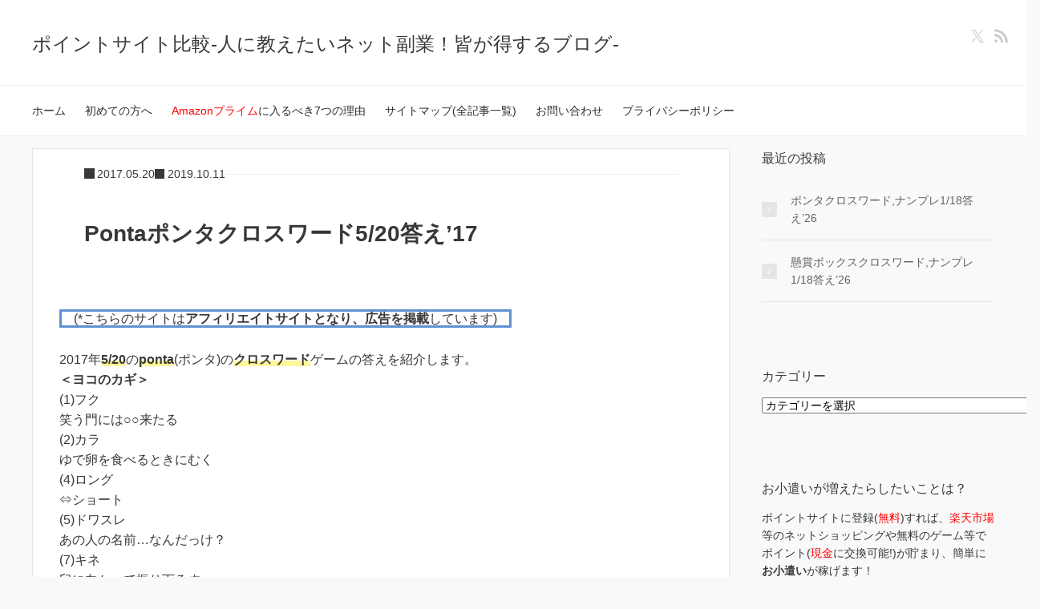

--- FILE ---
content_type: text/html; charset=UTF-8
request_url: https://pointosaito-hikaku.net/ponta-crossword20170520/
body_size: 15598
content:
<!DOCTYPE HTML><html lang="ja"><head prefix="og: https://ogp.me/ns# fb: https://ogp.me/ns/fb# article: https://ogp.me/ns/article#"><meta charset="UTF-8"><title>Pontaポンタクロスワード5/20答え'17</title><meta name="viewport" content="width=device-width,initial-scale=1.0"> <!--[if lt IE 9]> <script src="http://html5shiv.googlecode.com/svn/trunk/html5.js"></script> <![endif]--><meta name="robots" content="max-image-preview:large"/><meta name="author" content="ブログ運営者：ありりた"/><link rel="canonical" href="https://pointosaito-hikaku.net/ponta-crossword20170520/"/><meta name="generator" content="All in One SEO (AIOSEO) 4.9.3"/> <style id='wp-img-auto-sizes-contain-inline-css' type='text/css'>img:is([sizes=auto i],[sizes^="auto," i]){contain-intrinsic-size:3000px 1500px}</style><style id='wp-emoji-styles-inline-css' type='text/css'>img.wp-smiley,img.emoji{display:inline!important;border:none!important;box-shadow:none!important;height:1em!important;width:1em!important;margin:0 .07em!important;vertical-align:-.1em!important;background:none!important;padding:0!important}</style><style id='wp-block-library-inline-css' type='text/css'>:root{--wp-block-synced-color:#7a00df;--wp-block-synced-color--rgb:122 , 0 , 223;--wp-bound-block-color:var(--wp-block-synced-color);--wp-editor-canvas-background:#ddd;--wp-admin-theme-color:#007cba;--wp-admin-theme-color--rgb:0 , 124 , 186;--wp-admin-theme-color-darker-10:#006ba1;--wp-admin-theme-color-darker-10--rgb:0 , 107 , 160.5;--wp-admin-theme-color-darker-20:#005a87;--wp-admin-theme-color-darker-20--rgb:0 , 90 , 135;--wp-admin-border-width-focus:2px}@media (min-resolution:192dpi){:root{--wp-admin-border-width-focus:1.5px}}.wp-element-button{cursor:pointer}:root .has-very-light-gray-background-color{background-color:#eee}:root .has-very-dark-gray-background-color{background-color:#313131}:root .has-very-light-gray-color{color:#eee}:root .has-very-dark-gray-color{color:#313131}:root .has-vivid-green-cyan-to-vivid-cyan-blue-gradient-background{background:linear-gradient(135deg,#00d084,#0693e3)}:root .has-purple-crush-gradient-background{background:linear-gradient(135deg,#34e2e4,#4721fb 50%,#ab1dfe)}:root .has-hazy-dawn-gradient-background{background:linear-gradient(135deg,#faaca8,#dad0ec)}:root .has-subdued-olive-gradient-background{background:linear-gradient(135deg,#fafae1,#67a671)}:root .has-atomic-cream-gradient-background{background:linear-gradient(135deg,#fdd79a,#004a59)}:root .has-nightshade-gradient-background{background:linear-gradient(135deg,#330968,#31cdcf)}:root .has-midnight-gradient-background{background:linear-gradient(135deg,#020381,#2874fc)}:root{--wp--preset--font-size--normal:16px;--wp--preset--font-size--huge:42px}.has-regular-font-size{font-size:1em}.has-larger-font-size{font-size:2.625em}.has-normal-font-size{font-size:var(--wp--preset--font-size--normal)}.has-huge-font-size{font-size:var(--wp--preset--font-size--huge)}.has-text-align-center{text-align:center}.has-text-align-left{text-align:left}.has-text-align-right{text-align:right}.has-fit-text{white-space:nowrap!important}#end-resizable-editor-section{display:none}.aligncenter{clear:both}.items-justified-left{justify-content:flex-start}.items-justified-center{justify-content:center}.items-justified-right{justify-content:flex-end}.items-justified-space-between{justify-content:space-between}.screen-reader-text{border:0;clip-path:inset(50%);height:1px;margin:-1px;overflow:hidden;padding:0;position:absolute;width:1px;word-wrap:normal!important}.screen-reader-text:focus{background-color:#ddd;clip-path:none;color:#444;display:block;font-size:1em;height:auto;left:5px;line-height:normal;padding:15px 23px 14px;text-decoration:none;top:5px;width:auto;z-index:100000}html :where(.has-border-color){border-style:solid}html :where([style*=border-top-color]){border-top-style:solid}html :where([style*=border-right-color]){border-right-style:solid}html :where([style*=border-bottom-color]){border-bottom-style:solid}html :where([style*=border-left-color]){border-left-style:solid}html :where([style*=border-width]){border-style:solid}html :where([style*=border-top-width]){border-top-style:solid}html :where([style*=border-right-width]){border-right-style:solid}html :where([style*=border-bottom-width]){border-bottom-style:solid}html :where([style*=border-left-width]){border-left-style:solid}html :where(img[class*=wp-image-]){height:auto;max-width:100%}:where(figure){margin:0 0 1em}html :where(.is-position-sticky){--wp-admin--admin-bar--position-offset:var(--wp-admin--admin-bar--height,0)}@media screen and (max-width:600px){html :where(.is-position-sticky){--wp-admin--admin-bar--position-offset:0}}</style><style id='global-styles-inline-css' type='text/css'>:root{--wp--preset--aspect-ratio--square:1;--wp--preset--aspect-ratio--4-3: 4/3;--wp--preset--aspect-ratio--3-4: 3/4;--wp--preset--aspect-ratio--3-2: 3/2;--wp--preset--aspect-ratio--2-3: 2/3;--wp--preset--aspect-ratio--16-9: 16/9;--wp--preset--aspect-ratio--9-16: 9/16;--wp--preset--color--black:#000;--wp--preset--color--cyan-bluish-gray:#abb8c3;--wp--preset--color--white:#fff;--wp--preset--color--pale-pink:#f78da7;--wp--preset--color--vivid-red:#cf2e2e;--wp--preset--color--luminous-vivid-orange:#ff6900;--wp--preset--color--luminous-vivid-amber:#fcb900;--wp--preset--color--light-green-cyan:#7bdcb5;--wp--preset--color--vivid-green-cyan:#00d084;--wp--preset--color--pale-cyan-blue:#8ed1fc;--wp--preset--color--vivid-cyan-blue:#0693e3;--wp--preset--color--vivid-purple:#9b51e0;--wp--preset--gradient--vivid-cyan-blue-to-vivid-purple:linear-gradient(135deg,#0693e3 0%,#9b51e0 100%);--wp--preset--gradient--light-green-cyan-to-vivid-green-cyan:linear-gradient(135deg,#7adcb4 0%,#00d082 100%);--wp--preset--gradient--luminous-vivid-amber-to-luminous-vivid-orange:linear-gradient(135deg,#fcb900 0%,#ff6900 100%);--wp--preset--gradient--luminous-vivid-orange-to-vivid-red:linear-gradient(135deg,#ff6900 0%,#cf2e2e 100%);--wp--preset--gradient--very-light-gray-to-cyan-bluish-gray:linear-gradient(135deg,#eee 0%,#a9b8c3 100%);--wp--preset--gradient--cool-to-warm-spectrum:linear-gradient(135deg,#4aeadc 0%,#9778d1 20%,#cf2aba 40%,#ee2c82 60%,#fb6962 80%,#fef84c 100%);--wp--preset--gradient--blush-light-purple:linear-gradient(135deg,#ffceec 0%,#9896f0 100%);--wp--preset--gradient--blush-bordeaux:linear-gradient(135deg,#fecda5 0%,#fe2d2d 50%,#6b003e 100%);--wp--preset--gradient--luminous-dusk:linear-gradient(135deg,#ffcb70 0%,#c751c0 50%,#4158d0 100%);--wp--preset--gradient--pale-ocean:linear-gradient(135deg,#fff5cb 0%,#b6e3d4 50%,#33a7b5 100%);--wp--preset--gradient--electric-grass:linear-gradient(135deg,#caf880 0%,#71ce7e 100%);--wp--preset--gradient--midnight:linear-gradient(135deg,#020381 0%,#2874fc 100%);--wp--preset--font-size--small:13px;--wp--preset--font-size--medium:20px;--wp--preset--font-size--large:36px;--wp--preset--font-size--x-large:42px;--wp--preset--spacing--20:.44rem;--wp--preset--spacing--30:.67rem;--wp--preset--spacing--40:1rem;--wp--preset--spacing--50:1.5rem;--wp--preset--spacing--60:2.25rem;--wp--preset--spacing--70:3.38rem;--wp--preset--spacing--80:5.06rem;--wp--preset--shadow--natural:6px 6px 9px rgba(0,0,0,.2);--wp--preset--shadow--deep:12px 12px 50px rgba(0,0,0,.4);--wp--preset--shadow--sharp:6px 6px 0 rgba(0,0,0,.2);--wp--preset--shadow--outlined:6px 6px 0 -3px #fff , 6px 6px #000;--wp--preset--shadow--crisp:6px 6px 0 #000}:where(.is-layout-flex){gap:.5em}:where(.is-layout-grid){gap:.5em}body .is-layout-flex{display:flex}.is-layout-flex{flex-wrap:wrap;align-items:center}.is-layout-flex > :is(*, div){margin:0}body .is-layout-grid{display:grid}.is-layout-grid > :is(*, div){margin:0}:where(.wp-block-columns.is-layout-flex){gap:2em}:where(.wp-block-columns.is-layout-grid){gap:2em}:where(.wp-block-post-template.is-layout-flex){gap:1.25em}:where(.wp-block-post-template.is-layout-grid){gap:1.25em}.has-black-color{color:var(--wp--preset--color--black)!important}.has-cyan-bluish-gray-color{color:var(--wp--preset--color--cyan-bluish-gray)!important}.has-white-color{color:var(--wp--preset--color--white)!important}.has-pale-pink-color{color:var(--wp--preset--color--pale-pink)!important}.has-vivid-red-color{color:var(--wp--preset--color--vivid-red)!important}.has-luminous-vivid-orange-color{color:var(--wp--preset--color--luminous-vivid-orange)!important}.has-luminous-vivid-amber-color{color:var(--wp--preset--color--luminous-vivid-amber)!important}.has-light-green-cyan-color{color:var(--wp--preset--color--light-green-cyan)!important}.has-vivid-green-cyan-color{color:var(--wp--preset--color--vivid-green-cyan)!important}.has-pale-cyan-blue-color{color:var(--wp--preset--color--pale-cyan-blue)!important}.has-vivid-cyan-blue-color{color:var(--wp--preset--color--vivid-cyan-blue)!important}.has-vivid-purple-color{color:var(--wp--preset--color--vivid-purple)!important}.has-black-background-color{background-color:var(--wp--preset--color--black)!important}.has-cyan-bluish-gray-background-color{background-color:var(--wp--preset--color--cyan-bluish-gray)!important}.has-white-background-color{background-color:var(--wp--preset--color--white)!important}.has-pale-pink-background-color{background-color:var(--wp--preset--color--pale-pink)!important}.has-vivid-red-background-color{background-color:var(--wp--preset--color--vivid-red)!important}.has-luminous-vivid-orange-background-color{background-color:var(--wp--preset--color--luminous-vivid-orange)!important}.has-luminous-vivid-amber-background-color{background-color:var(--wp--preset--color--luminous-vivid-amber)!important}.has-light-green-cyan-background-color{background-color:var(--wp--preset--color--light-green-cyan)!important}.has-vivid-green-cyan-background-color{background-color:var(--wp--preset--color--vivid-green-cyan)!important}.has-pale-cyan-blue-background-color{background-color:var(--wp--preset--color--pale-cyan-blue)!important}.has-vivid-cyan-blue-background-color{background-color:var(--wp--preset--color--vivid-cyan-blue)!important}.has-vivid-purple-background-color{background-color:var(--wp--preset--color--vivid-purple)!important}.has-black-border-color{border-color:var(--wp--preset--color--black)!important}.has-cyan-bluish-gray-border-color{border-color:var(--wp--preset--color--cyan-bluish-gray)!important}.has-white-border-color{border-color:var(--wp--preset--color--white)!important}.has-pale-pink-border-color{border-color:var(--wp--preset--color--pale-pink)!important}.has-vivid-red-border-color{border-color:var(--wp--preset--color--vivid-red)!important}.has-luminous-vivid-orange-border-color{border-color:var(--wp--preset--color--luminous-vivid-orange)!important}.has-luminous-vivid-amber-border-color{border-color:var(--wp--preset--color--luminous-vivid-amber)!important}.has-light-green-cyan-border-color{border-color:var(--wp--preset--color--light-green-cyan)!important}.has-vivid-green-cyan-border-color{border-color:var(--wp--preset--color--vivid-green-cyan)!important}.has-pale-cyan-blue-border-color{border-color:var(--wp--preset--color--pale-cyan-blue)!important}.has-vivid-cyan-blue-border-color{border-color:var(--wp--preset--color--vivid-cyan-blue)!important}.has-vivid-purple-border-color{border-color:var(--wp--preset--color--vivid-purple)!important}.has-vivid-cyan-blue-to-vivid-purple-gradient-background{background:var(--wp--preset--gradient--vivid-cyan-blue-to-vivid-purple)!important}.has-light-green-cyan-to-vivid-green-cyan-gradient-background{background:var(--wp--preset--gradient--light-green-cyan-to-vivid-green-cyan)!important}.has-luminous-vivid-amber-to-luminous-vivid-orange-gradient-background{background:var(--wp--preset--gradient--luminous-vivid-amber-to-luminous-vivid-orange)!important}.has-luminous-vivid-orange-to-vivid-red-gradient-background{background:var(--wp--preset--gradient--luminous-vivid-orange-to-vivid-red)!important}.has-very-light-gray-to-cyan-bluish-gray-gradient-background{background:var(--wp--preset--gradient--very-light-gray-to-cyan-bluish-gray)!important}.has-cool-to-warm-spectrum-gradient-background{background:var(--wp--preset--gradient--cool-to-warm-spectrum)!important}.has-blush-light-purple-gradient-background{background:var(--wp--preset--gradient--blush-light-purple)!important}.has-blush-bordeaux-gradient-background{background:var(--wp--preset--gradient--blush-bordeaux)!important}.has-luminous-dusk-gradient-background{background:var(--wp--preset--gradient--luminous-dusk)!important}.has-pale-ocean-gradient-background{background:var(--wp--preset--gradient--pale-ocean)!important}.has-electric-grass-gradient-background{background:var(--wp--preset--gradient--electric-grass)!important}.has-midnight-gradient-background{background:var(--wp--preset--gradient--midnight)!important}.has-small-font-size{font-size:var(--wp--preset--font-size--small)!important}.has-medium-font-size{font-size:var(--wp--preset--font-size--medium)!important}.has-large-font-size{font-size:var(--wp--preset--font-size--large)!important}.has-x-large-font-size{font-size:var(--wp--preset--font-size--x-large)!important}</style><style id='classic-theme-styles-inline-css' type='text/css'>.wp-block-button__link{color:#fff;background-color:#32373c;border-radius:9999px;box-shadow:none;text-decoration:none;padding:calc(.667em + 2px) calc(1.333em + 2px);font-size:1.125em}.wp-block-file__button{background:#32373c;color:#fff;text-decoration:none}</style><link rel='stylesheet' id='contact-form-7-css' href='https://pointosaito-hikaku.net/wp-content/plugins/contact-form-7/includes/css/A.styles.css,qver=6.1.4.pagespeed.cf.bY4dTi-wnh.css' type='text/css' media='all'/><link rel='stylesheet' id='pz-linkcard-css-css' href='//pointosaito-hikaku.net/wp-content/uploads/pz-linkcard/style/style.min.css?ver=2.5.8.4' type='text/css' media='all'/><link rel='stylesheet' id='ez-toc-css' href='https://pointosaito-hikaku.net/wp-content/plugins/easy-table-of-contents/assets/css/screen.min.css,qver=2.0.80.pagespeed.ce.TpZWBV7VrB.css' type='text/css' media='all'/><style id='ez-toc-inline-css' type='text/css'>div#ez-toc-container .ez-toc-title{font-size:100%}div#ez-toc-container .ez-toc-title{font-weight:500}div#ez-toc-container ul li,div#ez-toc-container ul li a{font-size:95%}div#ez-toc-container ul li,div#ez-toc-container ul li a{font-weight:500}div#ez-toc-container nav ul ul li{font-size:90%}.ez-toc-box-title{font-weight:bold;margin-bottom:10px;text-align:center;text-transform:uppercase;letter-spacing:1px;color:#666;padding-bottom:5px;position:absolute;top:-4%;left:5%;background-color:inherit;transition:top .3s ease}.ez-toc-box-title.toc-closed{top:-25%}.ez-toc-container-direction{direction:ltr}.ez-toc-counter ul{counter-reset:item}.ez-toc-counter nav ul li a::before{content:counters(item,'.',decimal) '. ';display:inline-block;counter-increment:item;flex-grow:0;flex-shrink:0;margin-right:.2em;float:left}.ez-toc-widget-direction{direction:ltr}.ez-toc-widget-container ul{counter-reset:item}.ez-toc-widget-container nav ul li a::before{content:counters(item,'.',decimal) '. ';display:inline-block;counter-increment:item;flex-grow:0;flex-shrink:0;margin-right:.2em;float:left}</style><link rel='stylesheet' id='base-css' href='https://pointosaito-hikaku.net/wp-content/themes/xeory_base/base.css?ver=6.9' type='text/css' media='all'/><link rel='stylesheet' id='main-css' href='https://pointosaito-hikaku.net/wp-content/themes/xeory_base/style.css?ver=6.9' type='text/css' media='all'/><link rel='stylesheet' id='icon-css' href='https://pointosaito-hikaku.net/wp-content/themes/xeory_base/lib/css/icon.css?ver=6.9' type='text/css' media='all'/><style type="text/css" id="xeory_base-header-css"></style><style type="text/css" id="wp-custom-css">@media screen and (max-width:480px){h1.post-title{font-size:20px;margin:0!important}.post-content{padding:0 20px!important}.post-meta{margin-bottom:25px}.post-header{padding:25px 20px 15px}#header{padding:10px 0 15px!important}}.post-content blockquote{clear:both;margin:0 0 28px;padding:30px 20px 35px 55px;position:relative;border:1px #ffe9ba solid;background-image:linear-gradient(-45deg,#fff 25%,#fcf3e0 25%,#fcf3e0 50%,#fff 50%,#fff 75%,#fcf3e0 75%,#fcf3e0);background-size:5px 5px}.post-content blockquote:before{content:'';font-family:'FontAwesome';font-size:25px;color:#fff;position:absolute;top:25px;left:10px;text-align:center;background-color:#f2ab13;border:1px #f2ab13 solid;width:40px;height:40px;border-radius:50%}</style><script async src="https://www.googletagmanager.com/gtag/js?id=G-XWQL05HSH9" type="text/psajs" data-pagespeed-orig-index="0"></script> <script type="text/psajs" data-pagespeed-orig-index="1">window.dataLayer=window.dataLayer||[];function gtag(){dataLayer.push(arguments);}gtag('js',new Date());gtag('config','G-XWQL05HSH9');</script> <meta property="og:locale" content="ja_JP"/><meta property="og:site_name" content="ポイントサイト比較-人に教えたいネット副業！皆が得するブログ-"/><meta property="og:type" content="article"/><meta property="og:title" content="Pontaポンタクロスワード5/20答え&#039;17 | ポイントサイト比較-人に教えたいネット副業！皆が得するブログ-"/><meta property="og:url" content="https://pointosaito-hikaku.net/ponta-crossword20170520/"/><meta property="og:image" content="https://pointosaito-hikaku.net/wp-content/uploads/2016/02/leaves-1076307_1280-1.jpg"/><meta property="og:image:secure_url" content="https://pointosaito-hikaku.net/wp-content/uploads/2016/02/leaves-1076307_1280-1.jpg"/><meta property="og:image:width" content="1200"/><meta property="og:image:height" content="630"/><meta property="article:published_time" content="2017-05-19T15:05:21+00:00"/><meta property="article:modified_time" content="2019-10-11T01:25:49+00:00"/><meta name="twitter:card" content="summary_large_image"/><meta name="twitter:site" content="@happy777song"/><meta name="twitter:title" content="Pontaポンタクロスワード5/20答え&#039;17 | ポイントサイト比較-人に教えたいネット副業！皆が得するブログ-"/><meta name="twitter:creator" content="@happy777song"/><meta name="twitter:image" content="https://pointosaito-hikaku.net/wp-content/uploads/2016/02/leaves-1076307_1280-1.jpg"/> <script type="application/ld+json" class="aioseo-schema">{"@context":"https:\/\/schema.org","@graph":[{"@type":"Article","@id":"https:\/\/pointosaito-hikaku.net\/ponta-crossword20170520\/#article","name":"Ponta\u30dd\u30f3\u30bf\u30af\u30ed\u30b9\u30ef\u30fc\u30c95\/20\u7b54\u3048'17 | \u30dd\u30a4\u30f3\u30c8\u30b5\u30a4\u30c8\u6bd4\u8f03-\u4eba\u306b\u6559\u3048\u305f\u3044\u30cd\u30c3\u30c8\u526f\u696d\uff01\u7686\u304c\u5f97\u3059\u308b\u30d6\u30ed\u30b0-","headline":"Ponta\u30dd\u30f3\u30bf\u30af\u30ed\u30b9\u30ef\u30fc\u30c95\/20\u7b54\u3048&#8217;17","author":{"@id":"https:\/\/pointosaito-hikaku.net\/author\/newpoint\/#author"},"publisher":{"@id":"https:\/\/pointosaito-hikaku.net\/#person"},"image":{"@type":"ImageObject","url":"https:\/\/www.gendama.jp\/img\/invitation_banner93.gif","@id":"https:\/\/pointosaito-hikaku.net\/ponta-crossword20170520\/#articleImage"},"datePublished":"2017-05-20T00:05:21+09:00","dateModified":"2019-10-11T10:25:49+09:00","inLanguage":"ja","mainEntityOfPage":{"@id":"https:\/\/pointosaito-hikaku.net\/ponta-crossword20170520\/#webpage"},"isPartOf":{"@id":"https:\/\/pointosaito-hikaku.net\/ponta-crossword20170520\/#webpage"},"articleSection":"Ponta\u30dd\u30f3\u30bf\u30af\u30ed\u30b9\u30ef\u30fc\u30c9-\u30ca\u30f3\u30d7\u30ec\u7b54\u3048"},{"@type":"BreadcrumbList","@id":"https:\/\/pointosaito-hikaku.net\/ponta-crossword20170520\/#breadcrumblist","itemListElement":[{"@type":"ListItem","@id":"https:\/\/pointosaito-hikaku.net#listItem","position":1,"name":"Home","item":"https:\/\/pointosaito-hikaku.net","nextItem":{"@type":"ListItem","@id":"https:\/\/pointosaito-hikaku.net\/category\/ponta-crossword-nanpre\/#listItem","name":"Ponta\u30dd\u30f3\u30bf\u30af\u30ed\u30b9\u30ef\u30fc\u30c9-\u30ca\u30f3\u30d7\u30ec\u7b54\u3048"}},{"@type":"ListItem","@id":"https:\/\/pointosaito-hikaku.net\/category\/ponta-crossword-nanpre\/#listItem","position":2,"name":"Ponta\u30dd\u30f3\u30bf\u30af\u30ed\u30b9\u30ef\u30fc\u30c9-\u30ca\u30f3\u30d7\u30ec\u7b54\u3048","item":"https:\/\/pointosaito-hikaku.net\/category\/ponta-crossword-nanpre\/","nextItem":{"@type":"ListItem","@id":"https:\/\/pointosaito-hikaku.net\/ponta-crossword20170520\/#listItem","name":"Ponta\u30dd\u30f3\u30bf\u30af\u30ed\u30b9\u30ef\u30fc\u30c95\/20\u7b54\u3048&#8217;17"},"previousItem":{"@type":"ListItem","@id":"https:\/\/pointosaito-hikaku.net#listItem","name":"Home"}},{"@type":"ListItem","@id":"https:\/\/pointosaito-hikaku.net\/ponta-crossword20170520\/#listItem","position":3,"name":"Ponta\u30dd\u30f3\u30bf\u30af\u30ed\u30b9\u30ef\u30fc\u30c95\/20\u7b54\u3048&#8217;17","previousItem":{"@type":"ListItem","@id":"https:\/\/pointosaito-hikaku.net\/category\/ponta-crossword-nanpre\/#listItem","name":"Ponta\u30dd\u30f3\u30bf\u30af\u30ed\u30b9\u30ef\u30fc\u30c9-\u30ca\u30f3\u30d7\u30ec\u7b54\u3048"}}]},{"@type":"Person","@id":"https:\/\/pointosaito-hikaku.net\/#person","name":"\u30d6\u30ed\u30b0\u904b\u55b6\u8005\uff1a\u3042\u308a\u308a\u305f","sameAs":["@happy777song"]},{"@type":"Person","@id":"https:\/\/pointosaito-hikaku.net\/author\/newpoint\/#author","url":"https:\/\/pointosaito-hikaku.net\/author\/newpoint\/","name":"\u30d6\u30ed\u30b0\u904b\u55b6\u8005\uff1a\u3042\u308a\u308a\u305f","sameAs":["@happy777song"]},{"@type":"WebPage","@id":"https:\/\/pointosaito-hikaku.net\/ponta-crossword20170520\/#webpage","url":"https:\/\/pointosaito-hikaku.net\/ponta-crossword20170520\/","name":"Ponta\u30dd\u30f3\u30bf\u30af\u30ed\u30b9\u30ef\u30fc\u30c95\/20\u7b54\u3048'17 | \u30dd\u30a4\u30f3\u30c8\u30b5\u30a4\u30c8\u6bd4\u8f03-\u4eba\u306b\u6559\u3048\u305f\u3044\u30cd\u30c3\u30c8\u526f\u696d\uff01\u7686\u304c\u5f97\u3059\u308b\u30d6\u30ed\u30b0-","inLanguage":"ja","isPartOf":{"@id":"https:\/\/pointosaito-hikaku.net\/#website"},"breadcrumb":{"@id":"https:\/\/pointosaito-hikaku.net\/ponta-crossword20170520\/#breadcrumblist"},"author":{"@id":"https:\/\/pointosaito-hikaku.net\/author\/newpoint\/#author"},"creator":{"@id":"https:\/\/pointosaito-hikaku.net\/author\/newpoint\/#author"},"datePublished":"2017-05-20T00:05:21+09:00","dateModified":"2019-10-11T10:25:49+09:00"},{"@type":"WebSite","@id":"https:\/\/pointosaito-hikaku.net\/#website","url":"https:\/\/pointosaito-hikaku.net\/","name":"\u30dd\u30a4\u30f3\u30c8\u30b5\u30a4\u30c8\u6bd4\u8f03-\u4eba\u306b\u6559\u3048\u305f\u3044\u30cd\u30c3\u30c8\u526f\u696d\uff01\u7686\u304c\u5f97\u3059\u308b\u30d6\u30ed\u30b0-","inLanguage":"ja","publisher":{"@id":"https:\/\/pointosaito-hikaku.net\/#person"}}]}</script> <meta name="keywords" content=""/><meta name="description" content="2017年5/20のponta(ポンタ)のクロスワードゲームの答えを紹介します。
＜ヨコのカギ＞
(1)フク
笑う門には○○来たる
(2)カラ
ゆで卵を食べるときにむく
(4)ロング
⇔ショート
(5)ドワスレ
あの人の名"/><meta name="robots" content="index"/><meta property="og:title" content="Pontaポンタクロスワード5/20答え&#8217;17"/><meta property="og:type" content="article"/><meta property="og:description" content="2017年5/20のponta(ポンタ)のクロスワードゲームの答えを紹介します。
＜ヨコのカギ＞
(1)フク
笑う門には○○来たる
(2)カラ
ゆで卵を食べるときにむく
(4)ロング
⇔ショート
(5)ドワスレ
あの人の名"/><meta property="og:url" content="https://pointosaito-hikaku.net/ponta-crossword20170520/"/><meta property="og:image" content="http://pointosaito-hikaku.net/wp-content/uploads/2016/02/leaves-1076307_1280-1.jpg"/><meta property="og:locale" content="ja_JP"/><meta property="og:site_name" content="ポイントサイト比較-人に教えたいネット副業！皆が得するブログ-"/><meta content="summary" name="twitter:card"/><meta content="happy777song" name="twitter:site"/><link rel='dns-prefetch' href='//cdn.jsdelivr.net'/><link rel="alternate" type="application/rss+xml" title="ポイントサイト比較-人に教えたいネット副業！皆が得するブログ- &raquo; Pontaポンタクロスワード5/20答え&#8217;17 のコメントのフィード" href="https://pointosaito-hikaku.net/ponta-crossword20170520/feed/"/><link rel="alternate" title="oEmbed (JSON)" type="application/json+oembed" href="https://pointosaito-hikaku.net/wp-json/oembed/1.0/embed?url=https%3A%2F%2Fpointosaito-hikaku.net%2Fponta-crossword20170520%2F"/><link rel="alternate" title="oEmbed (XML)" type="text/xml+oembed" href="https://pointosaito-hikaku.net/wp-json/oembed/1.0/embed?url=https%3A%2F%2Fpointosaito-hikaku.net%2Fponta-crossword20170520%2F&#038;format=xml"/> <script data-pagespeed-orig-type="text/javascript" src="https://pointosaito-hikaku.net/wp-includes/js/jquery/jquery.min.js?ver=3.7.1" id="jquery-core-js" type="text/psajs" data-pagespeed-orig-index="2"></script> <link rel="https://api.w.org/" href="https://pointosaito-hikaku.net/wp-json/"/><link rel="alternate" title="JSON" type="application/json" href="https://pointosaito-hikaku.net/wp-json/wp/v2/posts/25314"/><link rel="EditURI" type="application/rsd+xml" title="RSD" href="https://pointosaito-hikaku.net/xmlrpc.php?rsd"/><meta name="generator" content="WordPress 6.9"/><link rel='shortlink' href='https://pointosaito-hikaku.net/?p=25314'/></head><body id="top" class="wp-singular post-template-default single single-post postid-25314 single-format-standard wp-theme-xeory_base left-content default" itemscope itemtype="https://schema.org/WebPage"><noscript><meta HTTP-EQUIV="refresh" content="0;url='https://pointosaito-hikaku.net/ponta-crossword20170520/?PageSpeed=noscript'" /><style><!--table,div,span,font,p{display:none} --></style><div style="display:block">Please click <a href="https://pointosaito-hikaku.net/ponta-crossword20170520/?PageSpeed=noscript">here</a> if you are not redirected within a few seconds.</div></noscript><div id="fb-root"></div> <script type="text/psajs" data-pagespeed-orig-index="3">(function(d,s,id){var js,fjs=d.getElementsByTagName(s)[0];if(d.getElementById(id))return;js=d.createElement(s);js.id=id;js.src="//connect.facebook.net/ja_JP/sdk.js#xfbml=1&version=v2.8&appId=";fjs.parentNode.insertBefore(js,fjs);}(document,'script','facebook-jssdk'));</script> <header id="header" role="banner" itemscope itemtype="https://schema.org/WPHeader"><div class="wrap"><p id="logo" itemprop="headline"> <a href="https://pointosaito-hikaku.net">ポイントサイト比較-人に教えたいネット副業！皆が得するブログ-</a></p><div id="header-sns" class="sp-hide"><ul><li class="twitter_icon"><a target="_blank" href="https://x.com/happy777song" aria-label="X"><i class="fa fa-x"></i></a></li><li class="feedly_icon"><a target="_blank" href="https://feedly.com/i/subscription/feed/https%3A%2F%2Fpointosaito-hikaku.net%2Ffeed%2F" aria-label="feedly"><i class="fa fa-rss"></i></a></li></ul></div><div id="header-menu-tog"> <a href="#" aria-label="メニュー"><i class="fa fa-align-justify"></i></a></div></div></header><nav id="gnav" role="navigation" aria-label="メインナビゲーション" itemscope itemtype="https://schema.org/SiteNavigationElement"><div class="wrap"><div id="gnav-container" class="gnav-container"><ul id="gnav-ul" class="clearfix"><li id="menu-item-19080" class="menu-item menu-item-type-custom menu-item-object-custom menu-item-home menu-item-19080"><a href="http://pointosaito-hikaku.net/">ホーム</a></li><li id="menu-item-47188" class="menu-item menu-item-type-post_type menu-item-object-page menu-item-47188"><a href="https://pointosaito-hikaku.net/pointsite-for-beginners/">初めての方へ</a></li><li id="menu-item-39047" class="menu-item menu-item-type-post_type menu-item-object-post menu-item-39047"><a href="https://pointosaito-hikaku.net/amazon-prime-merit/"><span style="color: #ff0000;">Amazonプライム</span>に入るべき7つの理由</a></li><li id="menu-item-19091" class="menu-item menu-item-type-post_type menu-item-object-page menu-item-19091 auto-sitemap"><a href="https://pointosaito-hikaku.net/auto-sitemap/">サイトマップ(全記事一覧)</a></li><li id="menu-item-67761" class="menu-item menu-item-type-post_type menu-item-object-page menu-item-67761 contact-form"><a href="https://pointosaito-hikaku.net/contact-form/">お問い合わせ</a></li><li id="menu-item-89659" class="menu-item menu-item-type-post_type menu-item-object-page menu-item-privacy-policy menu-item-89659 privacy-policy"><a rel="privacy-policy" href="https://pointosaito-hikaku.net/privacy-policy/">プライバシーポリシー</a></li></ul></div></div></nav><div id="content"><div class="wrap"><div id="main" class="col-md-8" role="main"><div class="main-inner"><article id="post-25314" class="post-25314 post type-post status-publish format-standard hentry category-ponta-crossword-nanpre"><header class="post-header"><ul class="post-meta list-inline"><li class="date published"><time itemprop="datePublished" datetime="2017.05.20">2017.05.20</time></li><li class="date modified"><time itemprop="dateModified" datetime="2019.10.11">2019.10.11</time></li></ul><h1 class="post-title">Pontaポンタクロスワード5/20答え&#8217;17</h1><div class="post-header-meta"><ul class="bzb-sns-btn "></ul></div> <script async src="https://www.googletagmanager.com/gtag/js?id=G-XWQL05HSH9" type="text/psajs" data-pagespeed-orig-index="4"></script> <script type="text/psajs" data-pagespeed-orig-index="5">window.dataLayer=window.dataLayer||[];function gtag(){dataLayer.push(arguments);}gtag('js',new Date());gtag('config','G-XWQL05HSH9');</script> </header><section class="post-content" itemprop="text"> <br><p><span style="border-width: thin; border-style: solid; padding:0px 15px;border: solid 3px #6091d3 ">(*こちらのサイトは<b>アフィリエイトサイトとなり、広告を掲載</b>しています)</span></p><p>2017年<strong class="mk_line_y">5/20</strong>の<strong class="mk_line_y">ponta</strong>(ポンタ)の<strong class="mk_line_y">クロスワード</strong>ゲームの答えを紹介します。<br/> <b>＜ヨコのカギ＞</b><br/> (1)フク<br/> 笑う門には○○来たる<br/> (2)カラ<br/> ゆで卵を食べるときにむく<br/> (4)ロング<br/> ⇔ショート<br/> (5)ドワスレ<br/> あの人の名前…なんだっけ？<br/> (7)キネ<br/> 臼に向かって振り下ろす<br/> (9)トショ<br/> 本を借りるために○○○館へ<br/> <b>＜タテのカギ＞</b><br/> (1)フード<br/> シー、ソウル、ファースト<br/> (2)カンレキ<br/> 赤いちゃんちゃんこでお祝い<br/> (3)ラグ<br/> ちょっとしたオシャレな敷物<br/> (4)ロス<br/> ロサンゼルスの略<br/> (6)ワガシ<br/> 緑茶に合うジャパニーズスイーツ<br/> (8)ネコ<br/> 犬派か○○派かで分かれがち</p><hr size="1"/> <span style="font-size:large;">◎初心者の方にもお勧めのポイントサイト「<span style="color:#FF0000">げん玉</span>」</span></p><p>ネットで手軽にお小遣い稼ぎができる「<span style="color:#FF0000">ポイントサイト</span>」の中で特にお勧めなのが「<span style="color:#FF0000">げん玉</span>」です。</p><p>げん玉は人気ポイントサイトランキングで常に上位で利用者数もトップクラス！ポイントが稼ぎやすいゲームや広告も豊富で、<span style="color:#FF0000">初心者の方</span>にも大人気の非常に稼ぎやすいポイントサイトです！</p><p>げん玉は「<span style="color:#FF0000">友達紹介</span>」でもポイントが稼ぎやすく、げん玉に紹介した友達が多ければ自分だけで稼ぐよりもはるかに多くのポイント(毎月<span style="color:#FF0000">数十万円以上</span>稼ぐ方も！)が<span style="color:#FF0000">ほぼ自動的に稼げる</span>のでお得です！</p><p>参考記事：げん玉の評判、稼ぎ方<br/><div class="linkcard"><div class="lkc-internal-wrap"><a class="lkc-link no_icon" href="https://pointosaito-hikaku.net/gendama-hyouban" data-lkc-id="83" target="_blank"><div class="lkc-card"><div class="lkc-info"><div class="lkc-favicon"><img decoding="async" src="https://www.google.com/s2/favicons?domain=pointosaito-hikaku.net" alt="" width="16" height="16"/></div><div class="lkc-domain">ポイントサイト比較-人に教えたいネット副業！皆が得するブログ-</div></div><div class="lkc-content"><figure class="lkc-thumbnail"><img decoding="async" class="lkc-thumbnail-img" src="//pointosaito-hikaku.net/wp-content/uploads/2014/04/gendama-image-150x150.jpg" width="150px" height="108px" alt=""/></figure><div class="lkc-title">げん玉の評判、稼ぎ方</div><div class="lkc-excerpt">◎げん玉がお勧めな理由を紹介！このページではポイントサイト「げん玉」の評判や稼ぎ方について紹介しています。「げん玉は他のポイントサイトと比較して稼ぎやすいの？」「げん玉がお勧めな理由はどういうところ？」等と疑問のある方には非常に役立つと思います！(*ポイントサイト初心者の方にもわかりやすい解説を目指しており、おかげ様で当ブログからげん玉等のポイントサイトに新規登録された方は1万人以上もおられます！)げん玉は初心者の方でも簡単にお小遣い稼ぎができる「王道のポイントサイト」です！当ページからげん玉への...</div></div><div class="clear"></div></div></a></div></div></p><p>げん玉にまだ登録されていない方は下のバナーから登録(<span style="color:#FF0000">無料</span>)してください！今なら新規登録されたあなたに250Ptプレゼント！</p><p><a href="https://www.gendama.jp/invite/?frid=4755139&#038;ref=90000-banner" target="_blank"><img fetchpriority="high" decoding="async" src="https://www.gendama.jp/img/invitation_banner93.gif" width="300" height="250"></a><br/> ＜関連記事はこちら＞<br/> →<a href="https://pointosaito-hikaku.net/gendama-hyouban/">げん玉の評判、稼ぎ方</a><br/> →<a href="https://pointosaito-hikaku.net/pointsite-introduction/">ポイントサイトとはそもそも何か？</a><br/> →<a href="https://pointosaito-hikaku.net/pointsite-prepare/">ポイントサイト利用の準備</a><br/> →<a href="https://pointosaito-hikaku.net/pointsite-kasegikata2/">ポイントサイト稼ぎ方②(1回限り)一気に数万～数十万円稼ぐ</a><br/> →<a href="https://pointosaito-hikaku.net/pointsite-kasegikata3/">ポイントサイト稼ぎ方③数十万円以上を毎月継続して稼ぐ</a><br/> →<a href="https://pointosaito-hikaku.net/">ポイントサイト比較！おすすめランキング2026</a><br/> →<a href="https://pointosaito-hikaku.net/pointsite-point-full-return/">100%還元商品とは？ポイントサイトで実質無料のお買い物！</a></p></section><footer class="post-footer"><ul class="bzb-sns-btn "></ul><ol class="breadcrumb clearfix" itemscope itemtype="https://schema.org/BreadcrumbList"><meta itemprop="name" content="パンくずリスト"><li itemscope itemtype="https://schema.org/ListItem" itemprop="itemListElement"><a itemprop="item" href="https://pointosaito-hikaku.net"><i class="fa fa-home"></i> <span itemprop="name">ホーム</span></a><meta itemprop="position" content="1"> /</li><li itemscope itemtype="https://schema.org/ListItem" itemprop="itemListElement"><a itemprop="item" href="https://pointosaito-hikaku.net/category/ponta-crossword-nanpre/"><i class="fa fa-folder"></i> <span itemprop="name">Pontaポンタクロスワード-ナンプレ答え</span></a><meta itemprop="position" content="2"> /</li><li itemscope itemtype="https://schema.org/ListItem" itemprop="itemListElement"><i class="fa fa-file-text"></i> <span itemprop="name">Pontaポンタクロスワード5/20答え'17</span><meta itemprop="position" content="3"></li></ol><ul class="post-footer-list"><li class="cat"><i class="fa fa-folder"></i> <a href="https://pointosaito-hikaku.net/category/ponta-crossword-nanpre/" rel="category tag">Pontaポンタクロスワード-ナンプレ答え</a></li></ul></footer><aside><aside class="post-author" itemprop="author" itemscope="itemscope" itemtype="https://schema.org/Person"><div class="clearfix"><div class="post-author-img"><div class="inner"> <img src="https://pointosaito-hikaku.net/wp-content/uploads/2020/02/point-profile-image-150x150.png" alt="ブログ運営者：ありりた" width="150" height="150" loading="lazy" decoding="async"></div></div><div class="post-author-meta"><h2 itemprop="name">ブログ運営者：ありりた</h2><p itemprop="description">「空いた時間で<strong class="mk_line_y">お小遣い稼ぎ</strong>をしたい」と思ったことはありませんか？<br/> そういう方には<strong class="mk_line_y">ポイントサイト</strong>がお勧め！初心者でも今日から簡単にお小遣いを稼げます！ちなみに当ブログや<a href="https://twitter.com/happy777song">X(@happy777song)</a><a href="https://twitter.com/happy777song"></a>経由のポイントサイト登録者は<strong class="mk_line_y">1万人以上</strong>です！<strong class="mk_line_y">提携のご依頼</strong>等は<a href="https://pointosaito-hikaku.net/contact-form/">こちらのページ</a>からお願い致します！</p></div></div></aside><div id="comments" class="comments-area"></div></article></div></div><div id="side" class="col-md-4" role="complementary" itemscope="itemscope" itemtype="https://schema.org/WPSideBar"><div class="side-inner"><div class="side-widget-area"><div id="recent-posts-2" class="widget_recent_entries side-widget"><div class="side-widget-inner"><h2 class="side-title"><span class="side-title-inner">最近の投稿</span></h2><ul><li> <a href="https://pointosaito-hikaku.net/ponta-crossword-nanpre-20260118/">ポンタクロスワード,ナンプレ1/18答え&#8217;26</a></li><li> <a href="https://pointosaito-hikaku.net/kenshobox-crossword-nanpre-20260118/">懸賞ボックスクロスワード,ナンプレ1/18答え&#8217;26</a></li></ul></div></div><div id="categories-5" class="widget_categories side-widget"><div class="side-widget-inner"><h2 class="side-title"><span class="side-title-inner">カテゴリー</span></h2><form action="https://pointosaito-hikaku.net" method="get"><label class="screen-reader-text" for="cat">カテゴリー</label><select name='cat' id='cat' class='postform'><option value='-1'>カテゴリーを選択</option><option class="level-0" value="6">ポイントサイトのキャンペーン&nbsp;&nbsp;(9)</option><option class="level-0" value="3">ポイントサイトの稼ぎ方&nbsp;&nbsp;(26)</option><option class="level-0" value="16">ネットでできる副業や節約の方法&nbsp;&nbsp;(23)</option><option class="level-0" value="7">懸賞ボックスクロスワード-ナンプレ答え&nbsp;&nbsp;(3,392)</option><option class="level-0" value="20">Pontaポンタクロスワード-ナンプレ答え&nbsp;&nbsp;(3,181)</option><option class="level-0" value="19">げん玉クロスワード-ナンプレ答え&nbsp;&nbsp;(2,292)</option><option class="level-0" value="8">ゲットマネークロスワード-ナンプレ答え&nbsp;&nbsp;(2,645)</option><option class="level-0" value="11">ポイントタウンクロスワード-ナンプレ答え&nbsp;&nbsp;(2,094)</option><option class="level-0" value="12">すぐたまクロスワード-ナンプレ答え&nbsp;&nbsp;(265)</option><option class="level-0" value="22">楽天クロスワード-ナンプレ答え&nbsp;&nbsp;(806)</option> </select></form><script data-pagespeed-orig-type="text/javascript" type="text/psajs" data-pagespeed-orig-index="6">( ( dropdownId ) => {
	const dropdown = document.getElementById( dropdownId );
	function onSelectChange() {
		setTimeout( () => {
			if ( 'escape' === dropdown.dataset.lastkey ) {
				return;
			}
			if ( dropdown.value && parseInt( dropdown.value ) > 0 && dropdown instanceof HTMLSelectElement ) {
				dropdown.parentElement.submit();
			}
		}, 250 );
	}
	function onKeyUp( event ) {
		if ( 'Escape' === event.key ) {
			dropdown.dataset.lastkey = 'escape';
		} else {
			delete dropdown.dataset.lastkey;
		}
	}
	function onClick() {
		delete dropdown.dataset.lastkey;
	}
	dropdown.addEventListener( 'keyup', onKeyUp );
	dropdown.addEventListener( 'click', onClick );
	dropdown.addEventListener( 'change', onSelectChange );
})( "cat" );

//# sourceURL=WP_Widget_Categories%3A%3Awidget</script> </div></div><div id="text-17" class="widget_text side-widget"><div class="side-widget-inner"><h2 class="side-title"><span class="side-title-inner">お小遣いが増えたらしたいことは？</span></h2><div class="textwidget"><p>ポイントサイトに登録(<span style="color: #ff0000;">無料</span>)すれば、<span style="color: #ff0000;">楽天市場</span>等のネットショッピングや無料のゲーム等でポイント(<span style="color: #ff0000;">現金</span>に交換可能!)が貯まり、簡単に<b>お小遣い</b>が稼げます！<br/> 利用者は<span style="color: #ff0000;">数百万人以上</span>おり、中には<span style="color: #ff0000;">毎月100万円以上</span>稼ぐ方も！(→<a href="https://pointosaito-hikaku.net/pointsite-introduction/">ポイントサイトとは?</a>)<br/> 特に「<b>モッピー</b>」や「<b>ハピタス</b>」等は初心者でも簡単に稼げる<span style="color: #ff0000;">定番のサイト</span>です！</p><hr size="1"/> 当ブログのバナーから各サイトへほんの<span style="color: #ff0000;">数分</span>で<span style="color: #ff0000;">無料登録</span>でき、<span style="color: #ff0000;">今日から利用可能</span>です！</p><hr size="1"/> ＊大人気ポイントサイト「<b>モッピー</b>」に新規登録+簡単な条件達成で<span style="color: #ff0000;">2000円分</span>のポイントが<span style="color: #ff0000;">全員</span>もらえる大チャンス！詳細は<u><a href="https://pointosaito-hikaku.net/moppy-new-registration-campaign/">キャンペーンページ</a></u>へ！</p></div></div></div></div></div></div></div></div> <script type="application/ld+json">{
    "@context": "https://schema.org",
    "@type": "BlogPosting",
    "mainEntityOfPage":{
      "@type":"WebPage",
      "@id":"https://pointosaito-hikaku.net/ponta-crossword20170520/"
    },
    "headline":"Pontaポンタクロスワード5/20答え&#8217;17",
    "image": [
      "https://pointosaito-hikaku.net/wp-content/themes/xeory_base/lib/images/noimage.jpg"
    ],
    "datePublished": "2017-05-20T00:05:21+09:00",
    "dateModified": "2019-10-11T10:25:49+09:00",
    "author": {
      "@type": "Person",
      "name": "ブログ運営者：ありりた"
    },
    "publisher": {
      "@type": "Organization",
      "name": "ポイントサイト比較-人に教えたいネット副業！皆が得するブログ-",
      "logo": {
        "@type": "ImageObject",
        "url": "https://pointosaito-hikaku.net/wp-content/themes/xeory_base/lib/images/masman.png"
      }
    },
    "description": "2017年5/20のponta(ポンタ)のクロスワードゲームの答えを紹介します。 ＜ヨコのカギ＞ (1)フク 笑う門には○○来たる (2)カラ ゆで卵を食べるときにむく (4)ロング ⇔ショート (5)ドワスレ あの人の [&hellip;]"
  }</script> <footer id="footer"><div class="footer-01"><div class="wrap"><nav class="menu-%e3%83%95%e3%83%83%e3%82%bf%e3%83%bc-container"><ul id="footer-nav" class=""><li id="menu-item-46653" class="menu-item menu-item-type-custom menu-item-object-custom menu-item-home menu-item-46653"><a href="https://pointosaito-hikaku.net">ホーム</a></li><li id="menu-item-46655" class="menu-item menu-item-type-post_type menu-item-object-page menu-item-46655 disclaimer"><a href="https://pointosaito-hikaku.net/disclaimer/">運営者情報・免責事項</a></li></ul></nav></div></div><div class="footer-02"><div class="wrap"><p class="footer-copy"> © Copyright 2026 ポイントサイト比較-人に教えたいネット副業！皆が得するブログ-. All rights reserved.</p></div></div></footer> <a href="#" class="pagetop"><span><i class="fa fa-angle-up"></i></span></a> <script type="speculationrules">{"prefetch":[{"source":"document","where":{"and":[{"href_matches":"/*"},{"not":{"href_matches":["/wp-*.php","/wp-admin/*","/wp-content/uploads/*","/wp-content/*","/wp-content/plugins/*","/wp-content/themes/xeory_base/*","/*\\?(.+)"]}},{"not":{"selector_matches":"a[rel~=\"nofollow\"]"}},{"not":{"selector_matches":".no-prefetch, .no-prefetch a"}}]},"eagerness":"conservative"}]}</script> <script data-pagespeed-orig-type="text/javascript" src="https://pointosaito-hikaku.net/wp-includes/js/dist/hooks.min.js?ver=dd5603f07f9220ed27f1" id="wp-hooks-js" type="text/psajs" data-pagespeed-orig-index="7"></script> <script data-pagespeed-orig-type="text/javascript" src="https://pointosaito-hikaku.net/wp-includes/js/dist/i18n.min.js?ver=c26c3dc7bed366793375" id="wp-i18n-js" type="text/psajs" data-pagespeed-orig-index="8"></script> <script data-pagespeed-orig-type="text/javascript" id="wp-i18n-js-after" type="text/psajs" data-pagespeed-orig-index="9">wp.i18n.setLocaleData({'text direction\u0004ltr':['ltr']});</script> <script data-pagespeed-orig-type="text/javascript" id="contact-form-7-js-translations" type="text/psajs" data-pagespeed-orig-index="10">(function(domain,translations){var localeData=translations.locale_data[domain]||translations.locale_data.messages;localeData[""].domain=domain;wp.i18n.setLocaleData(localeData,domain);})("contact-form-7",{"translation-revision-date":"2025-11-30 08:12:23+0000","generator":"GlotPress\/4.0.3","domain":"messages","locale_data":{"messages":{"":{"domain":"messages","plural-forms":"nplurals=1; plural=0;","lang":"ja_JP"},"This contact form is placed in the wrong place.":["\u3053\u306e\u30b3\u30f3\u30bf\u30af\u30c8\u30d5\u30a9\u30fc\u30e0\u306f\u9593\u9055\u3063\u305f\u4f4d\u7f6e\u306b\u7f6e\u304b\u308c\u3066\u3044\u307e\u3059\u3002"],"Error:":["\u30a8\u30e9\u30fc:"]}},"comment":{"reference":"includes\/js\/index.js"}});</script> <script data-pagespeed-orig-type="text/javascript" id="contact-form-7-js-before" type="text/psajs" data-pagespeed-orig-index="11">var wpcf7={"api":{"root":"https:\/\/pointosaito-hikaku.net\/wp-json\/","namespace":"contact-form-7\/v1"}};</script> <script data-pagespeed-orig-type="text/javascript" id="pz-lkc-click-js-extra" type="text/psajs" data-pagespeed-orig-index="12">var pz_lkc_ajax={"ajax_url":"https://pointosaito-hikaku.net/wp-admin/admin-ajax.php","nonce":"a56f29e42b"};</script> <script data-pagespeed-orig-type="text/javascript" id="ez-toc-scroll-scriptjs-js-extra" type="text/psajs" data-pagespeed-orig-index="13">var eztoc_smooth_local={"scroll_offset":"30","add_request_uri":"","add_self_reference_link":""};</script> <script data-pagespeed-orig-type="text/javascript" id="ez-toc-js-js-extra" type="text/psajs" data-pagespeed-orig-index="14">var ezTOC={"smooth_scroll":"1","visibility_hide_by_default":"","scroll_offset":"30","fallbackIcon":"\u003Cspan class=\"\"\u003E\u003Cspan class=\"eztoc-hide\" style=\"display:none;\"\u003EToggle\u003C/span\u003E\u003Cspan class=\"ez-toc-icon-toggle-span\"\u003E\u003Csvg style=\"fill: #999999;color:#999999\" xmlns=\"http://www.w3.org/2000/svg\" class=\"list-377408\" width=\"20px\" height=\"20px\" viewBox=\"0 0 24 24\" fill=\"none\"\u003E\u003Cpath d=\"M6 6H4v2h2V6zm14 0H8v2h12V6zM4 11h2v2H4v-2zm16 0H8v2h12v-2zM4 16h2v2H4v-2zm16 0H8v2h12v-2z\" fill=\"currentColor\"\u003E\u003C/path\u003E\u003C/svg\u003E\u003Csvg style=\"fill: #999999;color:#999999\" class=\"arrow-unsorted-368013\" xmlns=\"http://www.w3.org/2000/svg\" width=\"10px\" height=\"10px\" viewBox=\"0 0 24 24\" version=\"1.2\" baseProfile=\"tiny\"\u003E\u003Cpath d=\"M18.2 9.3l-6.2-6.3-6.2 6.3c-.2.2-.3.4-.3.7s.1.5.3.7c.2.2.4.3.7.3h11c.3 0 .5-.1.7-.3.2-.2.3-.5.3-.7s-.1-.5-.3-.7zM5.8 14.7l6.2 6.3 6.2-6.3c.2-.2.3-.5.3-.7s-.1-.5-.3-.7c-.2-.2-.4-.3-.7-.3h-11c-.3 0-.5.1-.7.3-.2.2-.3.5-.3.7s.1.5.3.7z\"/\u003E\u003C/svg\u003E\u003C/span\u003E\u003C/span\u003E","chamomile_theme_is_on":""};</script> <script data-pagespeed-orig-type="text/javascript" id="q2w3_fixed_widget-js-extra" type="text/psajs" data-pagespeed-orig-index="15">var q2w3_sidebar_options=[{"sidebar":"sidebar","use_sticky_position":false,"margin_top":8,"margin_bottom":160,"stop_elements_selectors":"","screen_max_width":0,"screen_max_height":0,"widgets":["#text-17"]}];</script> <script data-pagespeed-orig-type="text/javascript" id="wp_slimstat-js-extra" type="text/psajs" data-pagespeed-orig-index="16">var SlimStatParams={"transport":"ajax","ajaxurl_rest":"https://pointosaito-hikaku.net/wp-json/slimstat/v1/hit","ajaxurl_ajax":"https://pointosaito-hikaku.net/wp-admin/admin-ajax.php","ajaxurl_adblock":"https://pointosaito-hikaku.net/request/3c2c5f2e2135898783ddae77e1c4f7c3/","ajaxurl":"https://pointosaito-hikaku.net/wp-admin/admin-ajax.php","baseurl":"/","dnt":"noslimstat,ab-item","ci":"YTo0OntzOjEyOiJjb250ZW50X3R5cGUiO3M6NDoicG9zdCI7czo4OiJjYXRlZ29yeSI7czoyOiIyMCI7czoxMDoiY29udGVudF9pZCI7aToyNTMxNDtzOjY6ImF1dGhvciI7czo4OiJuZXdwb2ludCI7fQ--.d981c39f17777fb71a5744b74e5c7be3","wp_rest_nonce":"96d422014d"};</script> <script defer data-pagespeed-orig-type="text/javascript" src="https://cdn.jsdelivr.net/wp/wp-slimstat/tags/5.3.5/wp-slimstat.min.js" id="wp_slimstat-js" type="text/psajs" data-pagespeed-orig-index="17"></script> <script id="wp-emoji-settings" type="application/json">{"baseUrl":"https://s.w.org/images/core/emoji/17.0.2/72x72/","ext":".png","svgUrl":"https://s.w.org/images/core/emoji/17.0.2/svg/","svgExt":".svg","source":{"concatemoji":"https://pointosaito-hikaku.net/wp-includes/js/wp-emoji-release.min.js?ver=6.9"}}</script> <script type="module">/*! This file is auto-generated */
const a=JSON.parse(document.getElementById("wp-emoji-settings").textContent),o=(window._wpemojiSettings=a,"wpEmojiSettingsSupports"),s=["flag","emoji"];function i(e){try{var t={supportTests:e,timestamp:(new Date).valueOf()};sessionStorage.setItem(o,JSON.stringify(t))}catch(e){}}function c(e,t,n){e.clearRect(0,0,e.canvas.width,e.canvas.height),e.fillText(t,0,0);t=new Uint32Array(e.getImageData(0,0,e.canvas.width,e.canvas.height).data);e.clearRect(0,0,e.canvas.width,e.canvas.height),e.fillText(n,0,0);const a=new Uint32Array(e.getImageData(0,0,e.canvas.width,e.canvas.height).data);return t.every((e,t)=>e===a[t])}function p(e,t){e.clearRect(0,0,e.canvas.width,e.canvas.height),e.fillText(t,0,0);var n=e.getImageData(16,16,1,1);for(let e=0;e<n.data.length;e++)if(0!==n.data[e])return!1;return!0}function u(e,t,n,a){switch(t){case"flag":return n(e,"\ud83c\udff3\ufe0f\u200d\u26a7\ufe0f","\ud83c\udff3\ufe0f\u200b\u26a7\ufe0f")?!1:!n(e,"\ud83c\udde8\ud83c\uddf6","\ud83c\udde8\u200b\ud83c\uddf6")&&!n(e,"\ud83c\udff4\udb40\udc67\udb40\udc62\udb40\udc65\udb40\udc6e\udb40\udc67\udb40\udc7f","\ud83c\udff4\u200b\udb40\udc67\u200b\udb40\udc62\u200b\udb40\udc65\u200b\udb40\udc6e\u200b\udb40\udc67\u200b\udb40\udc7f");case"emoji":return!a(e,"\ud83e\u1fac8")}return!1}function f(e,t,n,a){let r;const o=(r="undefined"!=typeof WorkerGlobalScope&&self instanceof WorkerGlobalScope?new OffscreenCanvas(300,150):document.createElement("canvas")).getContext("2d",{willReadFrequently:!0}),s=(o.textBaseline="top",o.font="600 32px Arial",{});return e.forEach(e=>{s[e]=t(o,e,n,a)}),s}function r(e){var t=document.createElement("script");t.src=e,t.defer=!0,document.head.appendChild(t)}a.supports={everything:!0,everythingExceptFlag:!0},new Promise(t=>{let n=function(){try{var e=JSON.parse(sessionStorage.getItem(o));if("object"==typeof e&&"number"==typeof e.timestamp&&(new Date).valueOf()<e.timestamp+604800&&"object"==typeof e.supportTests)return e.supportTests}catch(e){}return null}();if(!n){if("undefined"!=typeof Worker&&"undefined"!=typeof OffscreenCanvas&&"undefined"!=typeof URL&&URL.createObjectURL&&"undefined"!=typeof Blob)try{var e="postMessage("+f.toString()+"("+[JSON.stringify(s),u.toString(),c.toString(),p.toString()].join(",")+"));",a=new Blob([e],{type:"text/javascript"});const r=new Worker(URL.createObjectURL(a),{name:"wpTestEmojiSupports"});return void(r.onmessage=e=>{i(n=e.data),r.terminate(),t(n)})}catch(e){}i(n=f(s,u,c,p))}t(n)}).then(e=>{for(const n in e)a.supports[n]=e[n],a.supports.everything=a.supports.everything&&a.supports[n],"flag"!==n&&(a.supports.everythingExceptFlag=a.supports.everythingExceptFlag&&a.supports[n]);var t;a.supports.everythingExceptFlag=a.supports.everythingExceptFlag&&!a.supports.flag,a.supports.everything||((t=a.source||{}).concatemoji?r(t.concatemoji):t.wpemoji&&t.twemoji&&(r(t.twemoji),r(t.wpemoji)))});
//# sourceURL=https://pointosaito-hikaku.net/wp-includes/js/wp-emoji-loader.min.js</script> <script type="text/psajs" data-pagespeed-orig-index="18">(function($){$(function(){$(".sub-menu").css('display','none');$("#gnav-ul li").hover(function(){$(this).children('ul').fadeIn('fast');},function(){$(this).children('ul').fadeOut('fast');});$('#gnav').removeClass('active');$('#header-menu-tog a').click(function(){$('#gnav').toggleClass('active');});});})(jQuery);</script> <script defer src="https://pointosaito-hikaku.net/wp-content/cache/autoptimize/js/autoptimize_3b22778c34ba9a1de9d7f9eb60eadd1d.js" type="text/psajs" data-pagespeed-orig-index="19"></script><script type="text/javascript" src="/pagespeed_static/js_defer.I4cHjq6EEP.js"></script></body></html><!-- WP Fastest Cache file was created in 0.928 seconds, on 2026/01/18 @ 09:23 --><!-- need to refresh to see cached version -->